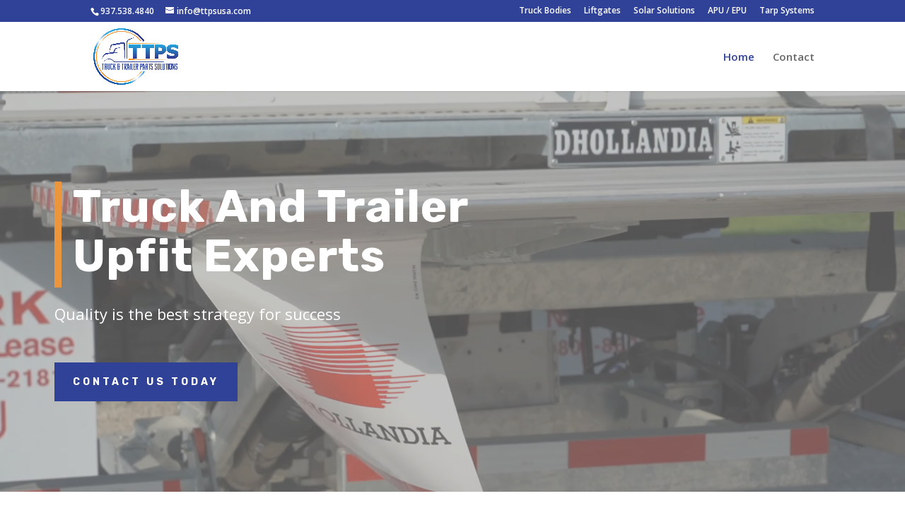

--- FILE ---
content_type: text/css
request_url: https://ttpsusa.com/wp-content/et-cache/13/et-core-unified-tb-117-deferred-13.min.css?ver=1768328942
body_size: 21380
content:
.et_pb_section_0_tb_footer.et_pb_section{padding-top:41px;padding-bottom:24px;background-color:#ededed!important}.et_pb_row_0_tb_footer.et_pb_row{padding-top:0px!important;padding-bottom:0px!important;margin-right:432px!important;margin-left:auto!important;padding-top:0px;padding-bottom:0px}.et_pb_row_0_tb_footer,body #page-container .et-db #et-boc .et-l .et_pb_row_0_tb_footer.et_pb_row,body.et_pb_pagebuilder_layout.single #page-container #et-boc .et-l .et_pb_row_0_tb_footer.et_pb_row,body.et_pb_pagebuilder_layout.single.et_full_width_page #page-container #et-boc .et-l .et_pb_row_0_tb_footer.et_pb_row,.et_pb_row_1_tb_footer,body #page-container .et-db #et-boc .et-l .et_pb_row_1_tb_footer.et_pb_row,body.et_pb_pagebuilder_layout.single #page-container #et-boc .et-l .et_pb_row_1_tb_footer.et_pb_row,body.et_pb_pagebuilder_layout.single.et_full_width_page #page-container #et-boc .et-l .et_pb_row_1_tb_footer.et_pb_row{width:90%}.et_pb_text_0_tb_footer.et_pb_text,.et_pb_text_2_tb_footer.et_pb_text{color:#000000!important}.et_pb_text_0_tb_footer{line-height:0.9em;font-family:'Poppins',Helvetica,Arial,Lucida,sans-serif;font-size:15px;line-height:0.9em}.et_pb_text_0_tb_footer h1{font-family:'Poppins',Helvetica,Arial,Lucida,sans-serif;font-size:29px;color:#000000!important;line-height:1.3em;text-align:left}.et_pb_text_1_tb_footer.et_pb_text{color:#878787!important}.et_pb_text_1_tb_footer{font-family:'Roboto Condensed',Helvetica,Arial,Lucida,sans-serif;font-size:15px;margin-top:-15px!important}.et_pb_menu_0_tb_footer.et_pb_menu ul li a,.et_pb_menu_1_tb_footer.et_pb_menu ul li a{font-size:18px}.et_pb_menu_0_tb_footer{padding-right:100px;padding-left:100px;margin-right:-54px!important;width:100%}.et_pb_menu_0_tb_footer.et_pb_menu .nav li ul,.et_pb_menu_0_tb_footer.et_pb_menu .et_mobile_menu,.et_pb_menu_0_tb_footer.et_pb_menu .et_mobile_menu ul,.et_pb_menu_1_tb_footer.et_pb_menu .nav li ul,.et_pb_menu_1_tb_footer.et_pb_menu .et_mobile_menu,.et_pb_menu_1_tb_footer.et_pb_menu .et_mobile_menu ul{background-color:#ffffff!important}.et_pb_menu_0_tb_footer .et_pb_menu_inner_container>.et_pb_menu__logo-wrap,.et_pb_menu_0_tb_footer .et_pb_menu__logo-slot,.et_pb_menu_1_tb_footer .et_pb_menu_inner_container>.et_pb_menu__logo-wrap,.et_pb_menu_1_tb_footer .et_pb_menu__logo-slot{width:auto;max-width:100%}.et_pb_menu_0_tb_footer .et_pb_menu_inner_container>.et_pb_menu__logo-wrap .et_pb_menu__logo img,.et_pb_menu_0_tb_footer .et_pb_menu__logo-slot .et_pb_menu__logo-wrap img,.et_pb_menu_1_tb_footer .et_pb_menu_inner_container>.et_pb_menu__logo-wrap .et_pb_menu__logo img,.et_pb_menu_1_tb_footer .et_pb_menu__logo-slot .et_pb_menu__logo-wrap img{height:auto;max-height:none}.et_pb_menu_0_tb_footer .mobile_nav .mobile_menu_bar:before,.et_pb_menu_0_tb_footer .et_pb_menu__icon.et_pb_menu__search-button,.et_pb_menu_0_tb_footer .et_pb_menu__icon.et_pb_menu__close-search-button,.et_pb_menu_0_tb_footer .et_pb_menu__icon.et_pb_menu__cart-button,.et_pb_menu_1_tb_footer .mobile_nav .mobile_menu_bar:before,.et_pb_menu_1_tb_footer .et_pb_menu__icon.et_pb_menu__search-button,.et_pb_menu_1_tb_footer .et_pb_menu__icon.et_pb_menu__close-search-button,.et_pb_menu_1_tb_footer .et_pb_menu__icon.et_pb_menu__cart-button{color:#7EBEC5}.et_pb_menu_1_tb_footer{padding-right:100px;padding-left:100px;margin-right:-100px!important}.et_pb_section_1_tb_footer.et_pb_section{padding-top:0px;padding-bottom:0px}.et_pb_image_0_tb_footer{width:37%;max-width:62%;text-align:left;margin-left:0}.et_pb_text_2_tb_footer{line-height:1.5em;font-family:'Poppins',Helvetica,Arial,Lucida,sans-serif;font-size:15px;line-height:1.5em;margin-top:96px!important}@media only screen and (min-width:981px){.et_pb_row_0_tb_footer,body #page-container .et-db #et-boc .et-l .et_pb_row_0_tb_footer.et_pb_row,body.et_pb_pagebuilder_layout.single #page-container #et-boc .et-l .et_pb_row_0_tb_footer.et_pb_row,body.et_pb_pagebuilder_layout.single.et_full_width_page #page-container #et-boc .et-l .et_pb_row_0_tb_footer.et_pb_row,.et_pb_row_1_tb_footer,body #page-container .et-db #et-boc .et-l .et_pb_row_1_tb_footer.et_pb_row,body.et_pb_pagebuilder_layout.single #page-container #et-boc .et-l .et_pb_row_1_tb_footer.et_pb_row,body.et_pb_pagebuilder_layout.single.et_full_width_page #page-container #et-boc .et-l .et_pb_row_1_tb_footer.et_pb_row{max-width:1170px}}@media only screen and (max-width:980px){.et_pb_row_0_tb_footer,body #page-container .et-db #et-boc .et-l .et_pb_row_0_tb_footer.et_pb_row,body.et_pb_pagebuilder_layout.single #page-container #et-boc .et-l .et_pb_row_0_tb_footer.et_pb_row,body.et_pb_pagebuilder_layout.single.et_full_width_page #page-container #et-boc .et-l .et_pb_row_0_tb_footer.et_pb_row,.et_pb_row_1_tb_footer,body #page-container .et-db #et-boc .et-l .et_pb_row_1_tb_footer.et_pb_row,body.et_pb_pagebuilder_layout.single #page-container #et-boc .et-l .et_pb_row_1_tb_footer.et_pb_row,body.et_pb_pagebuilder_layout.single.et_full_width_page #page-container #et-boc .et-l .et_pb_row_1_tb_footer.et_pb_row{max-width:90%}.et_pb_text_1_tb_footer{margin-top:-25px!important}.et_pb_image_0_tb_footer .et_pb_image_wrap img{width:auto}.et_pb_text_2_tb_footer{margin-top:-10px!important}}@media only screen and (max-width:767px){.et_pb_text_0_tb_footer{line-height:1.3em}.et_pb_text_1_tb_footer{line-height:1.3em;margin-top:-25px!important}.et_pb_menu_0_tb_footer{display:none!important}.et_pb_image_0_tb_footer .et_pb_image_wrap img{width:auto}.et_pb_text_2_tb_footer{line-height:1.3em;margin-top:-10px!important}}.et_pb_section_4.et_pb_section{padding-top:65px;padding-bottom:65px}.et_pb_row_5.et_pb_row{padding-top:1px!important;padding-right:0px!important;padding-bottom:15px!important;margin-right:25px!important;margin-left:25px!important;padding-top:1px;padding-right:0px;padding-bottom:15px}.et_pb_row_5,body #page-container .et-db #et-boc .et-l .et_pb_row_5.et_pb_row,body.et_pb_pagebuilder_layout.single #page-container #et-boc .et-l .et_pb_row_5.et_pb_row,body.et_pb_pagebuilder_layout.single.et_full_width_page #page-container #et-boc .et-l .et_pb_row_5.et_pb_row,.et_pb_row_6,body #page-container .et-db #et-boc .et-l .et_pb_row_6.et_pb_row,body.et_pb_pagebuilder_layout.single #page-container #et-boc .et-l .et_pb_row_6.et_pb_row,body.et_pb_pagebuilder_layout.single.et_full_width_page #page-container #et-boc .et-l .et_pb_row_6.et_pb_row{width:100%}.et_pb_image_7{margin-bottom:5px!important;transition:width 300ms ease 0ms;text-align:left;margin-left:0}.et_pb_image_7:hover{width:38%}.et_pb_text_16 h2{font-family:'Rubik',Helvetica,Arial,Lucida,sans-serif;font-size:33px;color:#304297!important;line-height:1.2em}.et_pb_text_16{padding-top:1px!important;padding-bottom:0px!important;margin-bottom:2px!important}.et_pb_divider_0,.et_pb_divider_1{margin-bottom:7px!important;max-width:50px}.et_pb_divider_0:before,.et_pb_divider_1:before,.et_pb_divider_2:before{border-top-color:#EB953D;border-top-width:5px}.et_pb_text_17{font-size:19px;margin-bottom:12px!important}.et_pb_text_17.et_pb_text ul li,.et_pb_text_17.et_pb_text ol li>ul li,.et_pb_text_19.et_pb_text ul li,.et_pb_text_19.et_pb_text ol li>ul li,.et_pb_text_21.et_pb_text,.et_pb_text_21 h1{color:#000000!important}.et_pb_text_17 ul li,.et_pb_text_19 ul li{line-height:1.4em;font-size:23px;line-height:1.4em}.et_pb_text_17 h3,.et_pb_text_19 h3{color:#304297!important}.et_pb_text_17 ul,.et_pb_text_19 ul{list-style-type:circle!important;list-style-position:inside}.et_pb_button_2_wrapper{margin-top:-2px!important}body #page-container .et_pb_section .et_pb_button_2{color:#FFFFFF!important;font-size:25px;background-color:#EB953D}body #page-container .et_pb_section .et_pb_button_2:after{font-size:1.6em}body.et_button_custom_icon #page-container .et_pb_button_2:after{font-size:25px}.et_pb_button_2,.et_pb_button_2:after{transition:all 300ms ease 0ms}.et_pb_image_8{padding-top:20px;margin-top:17px!important;margin-left:-87px!important;text-align:left;margin-left:0}.et_pb_section_5.et_pb_section{background-color:#F7F7F7!important}.et_pb_image_9{margin-top:30px!important;text-align:left;margin-left:0}.et_pb_text_18 h2{font-family:'Rubik',Helvetica,Arial,Lucida,sans-serif;font-size:30px;color:#304297!important;line-height:1.2em}.et_pb_text_18{padding-top:1px!important;padding-right:25px!important;padding-bottom:0px!important;margin-top:24px!important;margin-right:25px!important;margin-bottom:2px!important}.et_pb_text_19{line-height:1.1em;font-size:29px;line-height:1.1em;margin-bottom:12px!important}.et_pb_image_10,.et_pb_image_17{text-align:left;margin-left:0}.et_pb_blurb_0.et_pb_blurb .et_pb_module_header,.et_pb_blurb_0.et_pb_blurb .et_pb_module_header a,.et_pb_blurb_1.et_pb_blurb .et_pb_module_header,.et_pb_blurb_1.et_pb_blurb .et_pb_module_header a,.et_pb_blurb_2.et_pb_blurb .et_pb_module_header,.et_pb_blurb_2.et_pb_blurb .et_pb_module_header a,.et_pb_blurb_3.et_pb_blurb .et_pb_module_header,.et_pb_blurb_3.et_pb_blurb .et_pb_module_header a{font-weight:700;font-size:20px;color:#000000!important;text-align:center}.et_pb_blurb_0 .et_pb_main_blurb_image .et_pb_image_wrap,.et_pb_blurb_1 .et_pb_main_blurb_image .et_pb_image_wrap,.et_pb_blurb_2 .et_pb_main_blurb_image .et_pb_image_wrap,.et_pb_blurb_3 .et_pb_main_blurb_image .et_pb_image_wrap{max-width:83%}.et_pb_section_6.et_pb_section{padding-top:65px;padding-right:0px;padding-bottom:65px;padding-left:0px;margin-top:-1px}.et_pb_section_6{z-index:10;box-shadow:0px 10px 105px 0px rgba(0,0,0,0.12)}.et_pb_row_7.et_pb_row{padding-top:3px!important;padding-right:1vw!important;padding-bottom:4px!important;padding-left:0vw!important;padding-top:3px;padding-right:1vw;padding-bottom:4px;padding-left:0vw}.et_pb_text_20 h2{font-family:'Rubik',Helvetica,Arial,Lucida,sans-serif;font-weight:700;font-size:54px;color:#304297!important;line-height:1.2em}.et_pb_text_20{margin-bottom:2px!important}.et_pb_divider_2,.et_pb_divider_3,.et_pb_divider_4{max-width:50px}.et_pb_text_21{line-height:1.6em;font-size:22px;line-height:1.6em;padding-top:7px!important;padding-bottom:7px!important;margin-top:-27px!important;margin-bottom:22px!important;max-width:800px}.et_pb_row_8,body #page-container .et-db #et-boc .et-l .et_pb_row_8.et_pb_row,body.et_pb_pagebuilder_layout.single #page-container #et-boc .et-l .et_pb_row_8.et_pb_row,body.et_pb_pagebuilder_layout.single.et_full_width_page #page-container #et-boc .et-l .et_pb_row_8.et_pb_row,.et_pb_row_9,body #page-container .et-db #et-boc .et-l .et_pb_row_9.et_pb_row,body.et_pb_pagebuilder_layout.single #page-container #et-boc .et-l .et_pb_row_9.et_pb_row,body.et_pb_pagebuilder_layout.single.et_full_width_page #page-container #et-boc .et-l .et_pb_row_9.et_pb_row{width:100%;max-width:1271px}.et_pb_image_11{margin-bottom:25px!important;text-align:center}.et_pb_image_12{margin-bottom:9px!important;text-align:center}.et_pb_image_13,.et_pb_image_16{text-align:center}.et_pb_image_14{margin-left:4px!important;text-align:center}.et_pb_row_9.et_pb_row{padding-top:10px!important;padding-bottom:10px!important;margin-top:5px!important;margin-right:50px!important;margin-left:50px!important;padding-top:10px;padding-bottom:10px}.et_pb_image_15{margin-top:-13px!important;text-align:center}.et_pb_section_7{border-top-color:#EB953D;border-bottom-color:#EB953D}.et_pb_section_7.et_pb_section{background-color:#304297!important}.et_pb_text_22.et_pb_text,.et_pb_text_24.et_pb_text{color:#FFFFFF!important}.et_pb_text_22{line-height:1em;font-family:'Rubik',Helvetica,Arial,Lucida,sans-serif;font-weight:700;font-size:41px;line-height:1em}.et_pb_section_9.et_pb_section{padding-top:14px;background-color:#f7f7f7!important}.et_pb_text_23 h2{font-family:'Rubik',Helvetica,Arial,Lucida,sans-serif;font-weight:700;font-size:42px;color:#304297!important;line-height:1.2em}.et_pb_divider_3:before{border-top-color:#ffb400;border-top-width:5px}.et_pb_row_12.et_pb_row{margin-top:-13px!important;margin-right:auto!important;margin-left:auto!important}.et_pb_testimonial_0.et_pb_testimonial .et_pb_testimonial_content,.et_pb_testimonial_1.et_pb_testimonial .et_pb_testimonial_content,.et_pb_testimonial_2.et_pb_testimonial .et_pb_testimonial_content{font-size:15px;line-height:1.8em;text-align:center}.et_pb_testimonial_0.et_pb_testimonial,.et_pb_testimonial_1.et_pb_testimonial,.et_pb_testimonial_2.et_pb_testimonial{background-color:#ffffff;padding-top:40px!important;padding-bottom:40px!important;background-color:#ffffff}.et_pb_testimonial_0 .et_pb_testimonial_portrait:before,.et_pb_testimonial_1 .et_pb_testimonial_portrait:before,.et_pb_testimonial_2 .et_pb_testimonial_portrait:before{box-shadow:0px 0px 0px 0px rgba(0,0,0,0.3)}.et_pb_testimonial_0 .et_pb_testimonial_portrait,.et_pb_testimonial_1 .et_pb_testimonial_portrait,.et_pb_testimonial_2 .et_pb_testimonial_portrait{width:153px!important;height:26px!important}.et_pb_section_10.et_pb_section,.et_pb_column .et_pb_row_inner_0{padding-top:0px;padding-bottom:0px}.et_pb_text_24 h2{font-family:'Rubik',Helvetica,Arial,Lucida,sans-serif;font-weight:700;font-size:42px;color:#FFFFFF!important;line-height:1.2em}.et_pb_divider_4:before{border-top-color:#304297;border-top-width:5px}.et_pb_contact_form_0.et_pb_contact_form_container .input,.et_pb_contact_form_0.et_pb_contact_form_container .input::placeholder,.et_pb_contact_form_0.et_pb_contact_form_container .input[type=checkbox]+label,.et_pb_contact_form_0.et_pb_contact_form_container .input[type=radio]+label{font-size:14px;line-height:1.8em}.et_pb_contact_form_0.et_pb_contact_form_container .input::-webkit-input-placeholder{font-size:14px;line-height:1.8em}.et_pb_contact_form_0.et_pb_contact_form_container .input::-moz-placeholder{font-size:14px;line-height:1.8em}.et_pb_contact_form_0.et_pb_contact_form_container .input:-ms-input-placeholder{font-size:14px;line-height:1.8em}.et_pb_contact_form_0.et_pb_contact_form_container{margin-top:30px!important;margin-bottom:30px!important}body #page-container .et_pb_section .et_pb_contact_form_0.et_pb_contact_form_container.et_pb_module .et_pb_button{color:#ffffff!important;border-width:4px!important;border-radius:0px;letter-spacing:4px;font-size:14px;font-family:'Rubik',Helvetica,Arial,Lucida,sans-serif!important;font-weight:700!important;text-transform:uppercase!important}body #page-container .et_pb_section .et_pb_contact_form_0.et_pb_contact_form_container.et_pb_module .et_pb_button:hover:after{margin-left:.3em;left:auto;margin-left:.3em;opacity:1}body #page-container .et_pb_section .et_pb_contact_form_0.et_pb_contact_form_container.et_pb_module .et_pb_button:after{line-height:inherit;font-size:inherit!important;margin-left:-1em;left:auto;font-family:ETmodules!important;font-weight:400!important}.et_pb_contact_form_0 .input,.et_pb_contact_form_0 .input[type="checkbox"]+label i,.et_pb_contact_form_0 .input[type="radio"]+label i{background-color:#ffffff}.et_pb_row_inner_0{background-color:#2a2a2a}.et_pb_row_inner_0.et_pb_row_inner{padding-top:0px!important;padding-bottom:0px!important}ul.et_pb_social_media_follow_0{background-color:#304297;padding-top:40px!important;padding-bottom:40px!important}.et_pb_row_inner_1.et_pb_row_inner{padding-top:80px!important;padding-right:6vw!important;padding-bottom:80px!important;padding-left:6vw!important}.et_pb_column .et_pb_row_inner_1{padding-top:80px;padding-right:6vw;padding-bottom:80px;padding-left:6vw}.et_pb_blurb_4.et_pb_blurb .et_pb_module_header,.et_pb_blurb_4.et_pb_blurb .et_pb_module_header a,.et_pb_blurb_5.et_pb_blurb .et_pb_module_header,.et_pb_blurb_5.et_pb_blurb .et_pb_module_header a,.et_pb_blurb_6.et_pb_blurb .et_pb_module_header,.et_pb_blurb_6.et_pb_blurb .et_pb_module_header a{font-family:'Rubik',Helvetica,Arial,Lucida,sans-serif;font-size:16px;line-height:1.2em}.et_pb_blurb_4.et_pb_blurb,.et_pb_blurb_5.et_pb_blurb,.et_pb_blurb_6.et_pb_blurb{margin-bottom:20px!important}.et_pb_blurb_4 .et-pb-icon,.et_pb_blurb_5 .et-pb-icon,.et_pb_blurb_6 .et-pb-icon{font-size:18px;color:#666666;font-family:ETmodules!important;font-weight:400!important}.et_pb_blurb_4 .et_pb_blurb_content,.et_pb_blurb_5 .et_pb_blurb_content,.et_pb_blurb_6 .et_pb_blurb_content{max-width:1100px}.et_pb_column_36{background-color:#ffb400;background-color:#eb953d;padding-top:80px;padding-right:6vw;padding-bottom:80px;padding-left:6vw}.et_pb_social_media_follow li.et_pb_social_media_follow_network_0 a{padding-right:10px;padding-left:10px;width:auto;height:auto}.et_pb_divider_2.et_pb_module,.et_pb_text_21.et_pb_module,.et_pb_divider_3.et_pb_module{margin-left:auto!important;margin-right:auto!important}.et_pb_row_8.et_pb_row{padding-top:10px!important;padding-bottom:10px!important;margin-top:5px!important;margin-right:20px!important;margin-left:20px!important;margin-left:auto!important;margin-right:auto!important;padding-top:10px;padding-bottom:10px}.et_pb_image_16.et_pb_module{margin-left:0px!important;margin-right:auto!important}@media only screen and (min-width:981px){.et_pb_image_7{width:38%}.et_pb_image_8{width:140%}.et_pb_image_9{width:76%}.et_pb_image_12{width:85%}.et_pb_image_13{width:53%}.et_pb_image_14{width:41%}.et_pb_section_10>.et_pb_row,.et_pb_section_10.et_section_specialty>.et_pb_row{width:100%;max-width:100%}}@media only screen and (max-width:980px){.et_pb_image_7{width:38%}.et_pb_image_7 .et_pb_image_wrap img,.et_pb_image_8 .et_pb_image_wrap img,.et_pb_image_9 .et_pb_image_wrap img,.et_pb_image_10 .et_pb_image_wrap img,.et_pb_image_11 .et_pb_image_wrap img,.et_pb_image_12 .et_pb_image_wrap img,.et_pb_image_13 .et_pb_image_wrap img,.et_pb_image_14 .et_pb_image_wrap img,.et_pb_image_15 .et_pb_image_wrap img,.et_pb_image_16 .et_pb_image_wrap img,.et_pb_image_17 .et_pb_image_wrap img{width:auto}body #page-container .et_pb_section .et_pb_button_2:after{display:inline-block;opacity:0}body #page-container .et_pb_section .et_pb_button_2:hover:after{opacity:1}.et_pb_image_8{margin-top:-88px!important;margin-left:-70px!important;width:140%}.et_pb_image_9{width:76%}.et_pb_row_7.et_pb_row{padding-right:40px!important;padding-left:40px!important;padding-right:40px!important;padding-left:40px!important}.et_pb_text_21{font-size:18px}.et_pb_image_12{width:85%}.et_pb_image_13{width:53%}.et_pb_image_14{width:41%}.et_pb_section_7{border-top-color:#EB953D;border-bottom-color:#EB953D}.et_pb_text_22{font-family:'Rubik',Helvetica,Arial,Lucida,sans-serif;font-weight:700;font-size:59px}.et_pb_section_10>.et_pb_row,.et_pb_section_10.et_section_specialty>.et_pb_row{width:100%;max-width:100%}.et_pb_row>.et_pb_column.et_pb_column_36{padding-right:10%;padding-left:10%}body #page-container .et_pb_section .et_pb_contact_form_0.et_pb_contact_form_container.et_pb_module .et_pb_button:after{line-height:inherit;font-size:inherit!important;margin-left:-1em;left:auto;display:inline-block;opacity:0;content:attr(data-icon);font-family:ETmodules!important;font-weight:400!important}body #page-container .et_pb_section .et_pb_contact_form_0.et_pb_contact_form_container.et_pb_module .et_pb_button:before{display:none}body #page-container .et_pb_section .et_pb_contact_form_0.et_pb_contact_form_container.et_pb_module .et_pb_button:hover:after{margin-left:.3em;left:auto;margin-left:.3em;opacity:1}.et_pb_row_inner_1.et_pb_row_inner,.et_pb_column .et_pb_row_inner_1{padding-right:3vw!important;padding-left:3vw!important}}@media only screen and (max-width:767px){.et_pb_image_7{width:46%}.et_pb_image_7 .et_pb_image_wrap img,.et_pb_image_8 .et_pb_image_wrap img,.et_pb_image_9 .et_pb_image_wrap img,.et_pb_image_10 .et_pb_image_wrap img,.et_pb_image_11 .et_pb_image_wrap img,.et_pb_image_12 .et_pb_image_wrap img,.et_pb_image_13 .et_pb_image_wrap img,.et_pb_image_14 .et_pb_image_wrap img,.et_pb_image_15 .et_pb_image_wrap img,.et_pb_image_16 .et_pb_image_wrap img,.et_pb_image_17 .et_pb_image_wrap img{width:auto}.et_pb_text_16 h2,.et_pb_text_18 h2,.et_pb_text_20 h2,.et_pb_text_23 h2,.et_pb_text_24 h2{font-size:36px}body #page-container .et_pb_section .et_pb_button_2:after{display:inline-block;opacity:0}body #page-container .et_pb_section .et_pb_button_2:hover:after{opacity:1}.et_pb_image_8{margin-top:0px!important;margin-left:0px!important}.et_pb_section_5.et_pb_section{margin-right:25px}.et_pb_row_6.et_pb_row{margin-right:20px!important;margin-left:20px!important}.et_pb_image_10{width:88%}.et_pb_image_11{width:84%}.et_pb_image_12{width:76%}.et_pb_image_13{width:67%}.et_pb_image_14,.et_pb_image_16{width:83%}.et_pb_image_15{width:78%}.et_pb_section_7{border-top-color:#EB953D;border-bottom-color:#EB953D}.et_pb_text_22{font-family:'Rubik',Helvetica,Arial,Lucida,sans-serif;font-weight:700;font-size:20px}body #page-container .et_pb_section .et_pb_contact_form_0.et_pb_contact_form_container.et_pb_module .et_pb_button:after{line-height:inherit;font-size:inherit!important;margin-left:-1em;left:auto;display:inline-block;opacity:0;content:attr(data-icon);font-family:ETmodules!important;font-weight:400!important}body #page-container .et_pb_section .et_pb_contact_form_0.et_pb_contact_form_container.et_pb_module .et_pb_button:before{display:none}body #page-container .et_pb_section .et_pb_contact_form_0.et_pb_contact_form_container.et_pb_module .et_pb_button:hover:after{margin-left:.3em;left:auto;margin-left:.3em;opacity:1}.et_pb_image_10.et_pb_module,.et_pb_image_12.et_pb_module,.et_pb_image_14.et_pb_module{margin-left:auto!important;margin-right:auto!important}.et_pb_image_15.et_pb_module{margin-left:0px!important;margin-right:auto!important}}